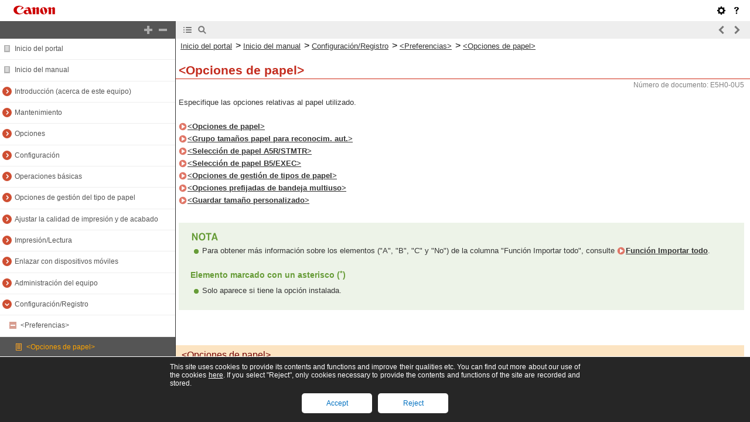

--- FILE ---
content_type: text/html
request_url: https://oip.manual.canon/USRMA-7571-zz-PS-900-esES/contents/devu-set_reg-pref-paperset.html
body_size: 3949
content:
<!DOCTYPE html PUBLIC "-//W3C//DTD XHTML 1.1//EN" "http://www.w3.org/TR/xhtml11/DTD/xhtml11.dtd"><html xml:lang="es" xmlns="http://www.w3.org/1999/xhtml"><head><meta name="Generator" content="CAESAR" /><meta http-equiv="Content-Type" content="application/xhtml+xml; charset=UTF-8" /><meta http-equiv="content-style-type" content="text/css" /><meta http-equiv="content-script-type" content="text/javascript" /><meta http-equiv="X-UA-Compatible" content="IE=edge" /><meta name="keywords" content="554_devu" /><meta name="description" content="Especifique las opciones relativas al papel utilizado." /><title>&lt;Opciones de papel&gt;</title><link href="styles/style000/style.css" rel="alternate stylesheet" type="text/css" disabled="disabled" title="local" /><script type="text/javascript" charset="UTF-8" src="../jsons/resource.json"></script><script type="text/javascript" charset="UTF-8" src="../jsons/toc.json"></script><script type="text/javascript" charset="UTF-8" src="../scripts/loader.js"></script></head><body><div id="id_header" class="nocontent"><table cellpadding="0" cellspacing="0"><tr><th class="header"><span id="id_res_canon_logo"></span><span id="id_res_guide_name"></span></th><td class="header" id="id_header_include"></td></tr><tr><th class="bar" id="id_tabs"><button id="id_res_contents" class="tab_active" accesskey="c"></button><button id="id_res_search" class="tab_inactive" accesskey="s"></button></th><td class="bar"><button id="id_res_bar_icon_previous" accesskey="b" style="display: none;"></button><label id="id_res_bar_label_previous" for="id_res_bar_icon_previous"></label><button id="id_res_bar_icon_next" accesskey="n" style="display: none;"></button><label id="id_res_bar_label_next" for="id_res_bar_icon_next"></label><button id="id_res_bar_icon_print" accesskey="p" style="display: none;"></button><label id="id_res_bar_label_print" for="id_res_bar_icon_print"></label></td></tr></table></div><div id="id_panel" class="nocontent"><div id="id_panel_toc" style="display:None;"><div id="id_panel_label"><label id="id_res_chapter"></label><select id="id_chapter_select"></select></div><div id="id_toc_open_close"><a id="id_res_open_toc_all" href="#"></a><a id="id_res_close_toc_all" href="#"></a></div><ul id="id_toc"></ul><div id="id_print_all"><a id="id_res_print_all" href="#"></a></div></div><div id="id_panel_search" style="display:None;"></div></div><!--CONTENT_START--><div id="id_content"><h1><a id="554_h1_01"></a>&lt;Opciones de papel&gt;</h1><div class="lead">Especifique las opciones relativas al papel utilizado.</div><div class="list_link_level0"><a href="devu-set_reg-pref-paperset.html#h5|1|10_Settings_Regi|554_Paper Settings|&lt;Paper Settings(flk_menu_en_GB)Paper Settings(flk_|Gsfg|!CAE!">&lt;Opciones de papel&gt;</a></div><div class="list_link_level0"><a href="devu-set_reg-pref-paperset.html#h5|2|10_Settings_Regi|554_Paper Settings|&lt;Paper Size Group for Auto Recognition in Drawer(f|QWmn|!CAE!">&lt;Grupo tamaños papel para reconocim. aut.&gt;</a></div><div class="list_link_level0"><a href="devu-set_reg-pref-paperset.html#h5|3|10_Settings_Regi|554_Paper Settings|&lt;A5R/STMTR Paper Selection(flk_menu_en_GB)A5R/STMT|xa1a|!CAE!">&lt;Selección de papel A5R/STMTR&gt;</a></div><div class="list_link_level0"><a href="devu-set_reg-pref-paperset.html#554_h2_04">&lt;Selección de papel B5/EXEC&gt;</a></div><div class="list_link_level0"><a href="devu-set_reg-pref-paperset.html#h5|4|10_Settings_Regi|554_Paper Settings|&lt;Paper Type Management Settings(flk_menu_en_GB)Pap|p5h5|!CAE!">&lt;Opciones de gestión de tipos de papel&gt;</a></div><div class="list_link_level0"><a href="devu-set_reg-pref-paperset.html#h5|6|10_Settings_Regi|554_Paper Settings|&lt;Multi-Purpose Tray Defaults(flk_menu_en_GB)Multi-|M698|!CAE!">&lt;Opciones prefijadas de bandeja multiuso&gt;</a></div><div class="list_link_level0"><a href="devu-set_reg-pref-paperset.html#h5|7|10_Settings_Regi|554_Paper Settings|&lt;Register Custom Size(flk_menu_en_GB)Register Cust|292L|!CAE!">&lt;Guardar tamaño personalizado&gt;</a></div><div class="table_note_level0"><table class="table_note_level0"><thead class="table_note_level0"><tr class="table_note_level0"><td colspan="1" rowspan="1" class="col_0 row_0 table_note_level0 table_note_level0_col_0 table_note_level0_row_0"><div class="text"><img src="./images/global_images/1T0006025234/g_style_note1_L=es-ES.gif" alt="" /></div></td></tr></thead><tbody class="table_note_level0"><tr class="table_note_level0"><td colspan="1" rowspan="1" class="col_0 row_1 table_note_level0 table_note_level0_col_0 table_note_level0_row_1"><div class="list">Para obtener más información sobre los elementos (&quot;A&quot;, &quot;B&quot;, &quot;C&quot; y &quot;No&quot;) de la columna &quot;Función Importar todo&quot;, consulte <a href="devu-set_reg.html#h3|4|Settings_Registr|00_Settings/Registration Table|Import All Function|vK9w|!CAE!">Función Importar todo</a>.</div><h5>Elemento marcado con un asterisco (<span class="superscript">*</span>)</h5><div class="list">Solo aparece si tiene la opción instalada.</div></td></tr></tbody></table></div><h2><a id="h5|1|10_Settings_Regi|554_Paper Settings|&lt;Paper Settings(flk_menu_en_GB)Paper Settings(flk_|Gsfg|!CAE!"></a>&lt;Opciones de papel&gt;</h2><div class="lead"><img src="./images/book_images/b_key_Add.gif" alt="" /> (Configuración) <img src="./images/book_images/b_in_arrow_right.gif" alt="" /> &lt;Preferencias&gt; <img src="./images/book_images/b_in_arrow_right.gif" alt="" /> &lt;Opciones de papel&gt;</div><div class="lead">Puede registrar el tamaño y el tipo de papel para cada origen de papel. Esta opción le permite obtener los resultados de impresión correctos. <a href="devu-beginning-psize_ptype-pdrawer.html#246_h1_01">Especificar el tamaño y tipo de papel en el casete</a></div><div class="table_matrix_level0"><table class="table_matrix_level0"><thead class="table_matrix_level0"><tr class="table_matrix_level0"><td colspan="1" rowspan="1" class="col_0 row_0 table_matrix_level0 table_matrix_level0_col_0 table_matrix_level0_row_0"><div class="text"><span class="bold">Elemento</span></div></td><td colspan="1" rowspan="1" class="col_1 row_0 table_matrix_level0 table_matrix_level0_col_1 table_matrix_level0_row_0"><div class="text"><span class="bold">Descripción de opción</span></div></td><td colspan="1" rowspan="1" class="col_2 row_0 table_matrix_level0 table_matrix_level0_col_2 table_matrix_level0_row_0"><div class="text"><span class="bold">DeviceAdmin</span></div></td><td colspan="1" rowspan="1" class="col_3 row_0 table_matrix_level0 table_matrix_level0_col_3 table_matrix_level0_row_0"><div class="text"><span class="bold">NetworkAdmin</span></div></td><td colspan="1" rowspan="1" class="col_4 row_0 table_matrix_level0 table_matrix_level0_col_4 table_matrix_level0_row_0"><div class="text"><span class="bold">Puede configurarse en la IU remota</span></div></td><td colspan="1" rowspan="1" class="col_5 row_0 table_matrix_level0 table_matrix_level0_col_5 table_matrix_level0_row_0"><div class="text"><span class="bold">Distribución de información del dispositivo disponible</span></div></td><td colspan="1" rowspan="1" class="col_6 row_0 table_matrix_level0 table_matrix_level0_col_6 table_matrix_level0_row_0"><div class="text"><span class="bold">Función Importar todo</span></div></td><td colspan="1" rowspan="1" class="col_7 row_0 table_matrix_level0 table_matrix_level0_col_7 table_matrix_level0_row_0"><div class="text"><span class="bold">Nombre del elemento al exportar con la IU remota.</span></div></td></tr></thead><tbody class="table_matrix_level0"><tr class="table_matrix_level0"><td colspan="1" rowspan="1" class="col_0 row_1 table_matrix_level0 table_matrix_level0_col_0 table_matrix_level0_row_1"><div class="text">&lt;Opciones de papel&gt;</div></td><td colspan="1" rowspan="1" class="col_1 row_1 table_matrix_level0 table_matrix_level0_col_1 table_matrix_level0_row_1"><div class="text">Seleccionar la fuente de papel</div><div class="text">&lt;Estb&gt;</div><div class="list">Para información acerca del papel disponible, consulte <a href="devu-beginning-dev_spec-papers.html#111_h1_01">Papel disponible</a>.</div><div class="text">&lt;Tamaño personalizado&gt;, &lt;Sobre&gt;</div></td><td colspan="1" rowspan="1" class="col_2 row_1 table_matrix_level0 table_matrix_level0_col_2 table_matrix_level0_row_1"><div class="text_center">Sí</div></td><td colspan="1" rowspan="1" class="col_3 row_1 table_matrix_level0 table_matrix_level0_col_3 table_matrix_level0_row_1"><div class="text_center">Sí</div></td><td colspan="1" rowspan="1" class="col_4 row_1 table_matrix_level0 table_matrix_level0_col_4 table_matrix_level0_row_1"><div class="text_center">Sí<span class="superscript">*1</span></div></td><td colspan="1" rowspan="1" class="col_5 row_1 table_matrix_level0 table_matrix_level0_col_5 table_matrix_level0_row_1"><div class="text_center">No</div></td><td colspan="1" rowspan="1" class="col_6 row_1 table_matrix_level0 table_matrix_level0_col_6 table_matrix_level0_row_1"><div class="text_center">B<span class="superscript">*2</span></div></td><td colspan="1" rowspan="1" class="col_7 row_1 table_matrix_level0 table_matrix_level0_col_7 table_matrix_level0_row_1"><div class="text_center">Información básica de configuración</div></td></tr></tbody></table></div><div class="table_no_border_level0"><table class="table_no_border_level0"><tbody class="table_no_border_level0"><tr class="table_no_border_level0"><td colspan="1" rowspan="1" class="col_0 row_0 table_no_border_level0 table_no_border_level0_col_0 table_no_border_level0_row_0"><div class="annotation">*1: &lt;Tamaño personalizado&gt; y &lt;Sobre&gt; no se pueden configurar desde la IU remota.</div><div class="annotation">*2: &lt;Tamaño personalizado&gt; no pueden importarse con la función Importar todo.</div></td></tr></tbody></table></div><div class="table_note_level0"><table class="table_note_level0"><thead class="table_note_level0"><tr class="table_note_level0"><td colspan="1" rowspan="1" class="col_0 row_0 table_note_level0 table_note_level0_col_0 table_note_level0_row_0"><div class="text"><img src="./images/global_images/1T0003419081/b_style_note1_L=es-ES.gif" alt="" /></div></td></tr></thead><tbody class="table_note_level0"><tr class="table_note_level0"><td colspan="1" rowspan="1" class="col_0 row_1 table_note_level0 table_note_level0_col_0 table_note_level0_row_1"><div class="list">Si ha cambiado el tamaño o el tipo de papel cargado en el origen del papel, asegúrese de cambiar también este ajuste.</div><div class="list">Si ha cambiado el tamaño o el tipo de papel cargado en el origen del papel, asegúrese de cambiar la configuración de &lt;Grupo tamaños papel para reconocim. aut.&gt;.<br /></div></td></tr></tbody></table></div><h2><a id="h5|2|10_Settings_Regi|554_Paper Settings|&lt;Paper Size Group for Auto Recognition in Drawer(f|QWmn|!CAE!"></a>&lt;Grupo tamaños papel para reconocim. aut.&gt;</h2><div class="lead"><img src="./images/book_images/b_key_Add.gif" alt="" /> (Configuración) <img src="./images/book_images/b_in_arrow_right.gif" alt="" /> &lt;Preferencias&gt; <img src="./images/book_images/b_in_arrow_right.gif" alt="" /> &lt;Opciones de papel&gt;</div><div class="lead">Puede establecer el grupo de tamaño de papel para cada origen de papel de manera que el equipo detecte de forma automática el tamaño del papel que hay cargado.</div><div class="table_matrix_level0"><table class="table_matrix_level0"><thead class="table_matrix_level0"><tr class="table_matrix_level0"><td colspan="1" rowspan="1" class="col_0 row_0 table_matrix_level0 table_matrix_level0_col_0 table_matrix_level0_row_0"><div class="text"><span class="bold">Elemento</span></div></td><td colspan="1" rowspan="1" class="col_1 row_0 table_matrix_level0 table_matrix_level0_col_1 table_matrix_level0_row_0"><div class="text"><span class="bold">Descripción de opción</span></div></td><td colspan="1" rowspan="1" class="col_2 row_0 table_matrix_level0 table_matrix_level0_col_2 table_matrix_level0_row_0"><div class="text"><span class="bold">DeviceAdmin</span></div></td><td colspan="1" rowspan="1" class="col_3 row_0 table_matrix_level0 table_matrix_level0_col_3 table_matrix_level0_row_0"><div class="text"><span class="bold">NetworkAdmin</span></div></td><td colspan="1" rowspan="1" class="col_4 row_0 table_matrix_level0 table_matrix_level0_col_4 table_matrix_level0_row_0"><div class="text"><span class="bold">Puede configurarse en la IU remota</span></div></td><td colspan="1" rowspan="1" class="col_5 row_0 table_matrix_level0 table_matrix_level0_col_5 table_matrix_level0_row_0"><div class="text"><span class="bold">Distribución de información del dispositivo disponible</span></div></td><td colspan="1" rowspan="1" class="col_6 row_0 table_matrix_level0 table_matrix_level0_col_6 table_matrix_level0_row_0"><div class="text"><span class="bold">Función Importar todo</span></div></td><td colspan="1" rowspan="1" class="col_7 row_0 table_matrix_level0 table_matrix_level0_col_7 table_matrix_level0_row_0"><div class="text"><span class="bold">Nombre del elemento al exportar con la IU remota.</span></div></td></tr></thead><tbody class="table_matrix_level0"><tr class="table_matrix_level0"><td colspan="1" rowspan="1" class="col_0 row_1 table_matrix_level0 table_matrix_level0_col_0 table_matrix_level0_row_1"><div class="text">&lt;Grupo tamaños papel para reconocim. aut.&gt;</div></td><td colspan="1" rowspan="1" class="col_1 row_1 table_matrix_level0 table_matrix_level0_col_1 table_matrix_level0_row_1"><div class="text"><img src="./images/book_images/b_in_4000_03.gif" alt="" /> (Bandeja multiuso): &lt;Tamaño A/B&gt;, &lt;Pulgadas&gt;</div><div class="text"><img src="./images/book_images/b_in_4000_01.gif" alt="" /> a <img src="./images/book_images/b_in_4000_02.gif" alt="" /><span class="superscript">*1 </span>(Casete): &lt;<span class="bold+color_red">Todos</span>&gt;, &lt;Tamaño A/B&gt;, &lt;Pulgadas&gt;</div></td><td colspan="1" rowspan="1" class="col_2 row_1 table_matrix_level0 table_matrix_level0_col_2 table_matrix_level0_row_1"><div class="text_center">Sí</div></td><td colspan="1" rowspan="1" class="col_3 row_1 table_matrix_level0 table_matrix_level0_col_3 table_matrix_level0_row_1"><div class="text_center">Sí</div></td><td colspan="1" rowspan="1" class="col_4 row_1 table_matrix_level0 table_matrix_level0_col_4 table_matrix_level0_row_1"><div class="text_center">No</div></td><td colspan="1" rowspan="1" class="col_5 row_1 table_matrix_level0 table_matrix_level0_col_5 table_matrix_level0_row_1"><div class="text_center">No</div></td><td colspan="1" rowspan="1" class="col_6 row_1 table_matrix_level0 table_matrix_level0_col_6 table_matrix_level0_row_1"><div class="text_center">B</div></td><td colspan="1" rowspan="1" class="col_7 row_1 table_matrix_level0 table_matrix_level0_col_7 table_matrix_level0_row_1"><div class="text_center">Información básica de configuración</div></td></tr></tbody></table></div><div class="annotation">*1 Los números asignados a las fuentes de papel varían en función de las opciones instaladas.</div><div class="table_note_level0"><table class="table_note_level0"><thead class="table_note_level0"><tr class="table_note_level0"><td colspan="1" rowspan="1" class="col_0 row_0 table_note_level0 table_note_level0_col_0 table_note_level0_row_0"><div class="text"><img src="./images/global_images/1T0003419081/b_style_note1_L=es-ES.gif" alt="" /></div></td></tr></thead><tbody class="table_note_level0"><tr class="table_note_level0"><td colspan="1" rowspan="1" class="col_0 row_1 table_note_level0 table_note_level0_col_0 table_note_level0_row_1"><div class="list">Asegúrese de colocar las guías del papel de forma que se ajusten al tamaño del papel. Si no las coloca bien, el papel se podría atascar.<br /></div></td></tr></tbody></table></div><h2><a id="h5|3|10_Settings_Regi|554_Paper Settings|&lt;A5R/STMTR Paper Selection(flk_menu_en_GB)A5R/STMT|xa1a|!CAE!"></a>&lt;Selección de papel A5R/STMTR&gt;</h2><div class="lead"><img src="./images/book_images/b_key_Add.gif" alt="" /> (Configuración) <img src="./images/book_images/b_in_arrow_right.gif" alt="" /> &lt;Preferencias&gt; <img src="./images/book_images/b_in_arrow_right.gif" alt="" /> &lt;Opciones de papel&gt;</div><div class="lead">Cuando hay papel A5R o STMTR cargado en el casete, puede establecer el tamaño para la operación.</div><div class="table_matrix_level0"><table class="table_matrix_level0"><thead class="table_matrix_level0"><tr class="table_matrix_level0"><td colspan="1" rowspan="1" class="col_0 row_0 table_matrix_level0 table_matrix_level0_col_0 table_matrix_level0_row_0"><div class="text"><span class="bold">Elemento</span></div></td><td colspan="1" rowspan="1" class="col_1 row_0 table_matrix_level0 table_matrix_level0_col_1 table_matrix_level0_row_0"><div class="text"><span class="bold">Descripción de opción</span></div></td><td colspan="1" rowspan="1" class="col_2 row_0 table_matrix_level0 table_matrix_level0_col_2 table_matrix_level0_row_0"><div class="text"><span class="bold">DeviceAdmin</span></div></td><td colspan="1" rowspan="1" class="col_3 row_0 table_matrix_level0 table_matrix_level0_col_3 table_matrix_level0_row_0"><div class="text"><span class="bold">NetworkAdmin</span></div></td><td colspan="1" rowspan="1" class="col_4 row_0 table_matrix_level0 table_matrix_level0_col_4 table_matrix_level0_row_0"><div class="text"><span class="bold">Puede configurarse en la IU remota</span></div></td><td colspan="1" rowspan="1" class="col_5 row_0 table_matrix_level0 table_matrix_level0_col_5 table_matrix_level0_row_0"><div class="text"><span class="bold">Distribución de información del dispositivo disponible</span></div></td><td colspan="1" rowspan="1" class="col_6 row_0 table_matrix_level0 table_matrix_level0_col_6 table_matrix_level0_row_0"><div class="text"><span class="bold">Función Importar todo</span></div></td><td colspan="1" rowspan="1" class="col_7 row_0 table_matrix_level0 table_matrix_level0_col_7 table_matrix_level0_row_0"><div class="text"><span class="bold">Nombre del elemento al exportar con la IU remota.</span></div></td></tr></thead><tbody class="table_matrix_level0"><tr class="table_matrix_level0"><td colspan="1" rowspan="1" class="col_0 row_1 table_matrix_level0 table_matrix_level0_col_0 table_matrix_level0_row_1"><div class="text">&lt;Selección de papel A5R/STMTR&gt;</div></td><td colspan="1" rowspan="1" class="col_1 row_1 table_matrix_level0 table_matrix_level0_col_1 table_matrix_level0_row_1"><div class="text">&lt;<span class="bold+color_red">A5R</span>&gt;, &lt;STMTR&gt;</div></td><td colspan="1" rowspan="1" class="col_2 row_1 table_matrix_level0 table_matrix_level0_col_2 table_matrix_level0_row_1"><div class="text_center">Sí</div></td><td colspan="1" rowspan="1" class="col_3 row_1 table_matrix_level0 table_matrix_level0_col_3 table_matrix_level0_row_1"><div class="text_center">Sí</div></td><td colspan="1" rowspan="1" class="col_4 row_1 table_matrix_level0 table_matrix_level0_col_4 table_matrix_level0_row_1"><div class="text_center">No</div></td><td colspan="1" rowspan="1" class="col_5 row_1 table_matrix_level0 table_matrix_level0_col_5 table_matrix_level0_row_1"><div class="text_center">No</div></td><td colspan="1" rowspan="1" class="col_6 row_1 table_matrix_level0 table_matrix_level0_col_6 table_matrix_level0_row_1"><div class="text_center">B</div></td><td colspan="1" rowspan="1" class="col_7 row_1 table_matrix_level0 table_matrix_level0_col_7 table_matrix_level0_row_1"><div class="text_center">Información básica de configuración</div></td></tr></tbody></table></div><div class="table_note_level0"><table class="table_note_level0"><thead class="table_note_level0"><tr class="table_note_level0"><td colspan="1" rowspan="1" class="col_0 row_0 table_note_level0 table_note_level0_col_0 table_note_level0_row_0"><div class="text"><img src="./images/global_images/1T0003419081/b_style_note1_L=es-ES.gif" alt="" /></div></td></tr></thead><tbody class="table_note_level0"><tr class="table_note_level0"><td colspan="1" rowspan="1" class="col_0 row_1 table_note_level0 table_note_level0_col_0 table_note_level0_row_1"><div class="list">Este ajuste se activa cuando &lt;Todos&gt; se selecciona en &lt;Grupo tamaños papel para reconocim. aut.&gt;.<br /></div></td></tr></tbody></table></div><h2><a id="554_h2_04"></a>&lt;Selección de papel B5/EXEC&gt;</h2><div class="lead"><img src="./images/book_images/b_key_Add.gif" alt="" /> (Configuración) <img src="./images/book_images/b_in_arrow_right.gif" alt="" /> &lt;Preferencias&gt; <img src="./images/book_images/b_in_arrow_right.gif" alt="" /> &lt;Opciones de papel&gt;</div><div class="lead">Cuando hay papel B5 o EXEC cargado en el casete, puede establecer el tamaño para la operación.</div><div class="table_matrix_level0"><table class="table_matrix_level0"><thead class="table_matrix_level0"><tr class="table_matrix_level0"><td colspan="1" rowspan="1" class="col_0 row_0 table_matrix_level0 table_matrix_level0_col_0 table_matrix_level0_row_0"><div class="text"><span class="bold">Elemento</span></div></td><td colspan="1" rowspan="1" class="col_1 row_0 table_matrix_level0 table_matrix_level0_col_1 table_matrix_level0_row_0"><div class="text"><span class="bold">Descripción de opción</span></div></td><td colspan="1" rowspan="1" class="col_2 row_0 table_matrix_level0 table_matrix_level0_col_2 table_matrix_level0_row_0"><div class="text"><span class="bold">DeviceAdmin</span></div></td><td colspan="1" rowspan="1" class="col_3 row_0 table_matrix_level0 table_matrix_level0_col_3 table_matrix_level0_row_0"><div class="text"><span class="bold">NetworkAdmin</span></div></td><td colspan="1" rowspan="1" class="col_4 row_0 table_matrix_level0 table_matrix_level0_col_4 table_matrix_level0_row_0"><div class="text"><span class="bold">Puede configurarse en la IU remota</span></div></td><td colspan="1" rowspan="1" class="col_5 row_0 table_matrix_level0 table_matrix_level0_col_5 table_matrix_level0_row_0"><div class="text"><span class="bold">Distribución de información del dispositivo disponible</span></div></td><td colspan="1" rowspan="1" class="col_6 row_0 table_matrix_level0 table_matrix_level0_col_6 table_matrix_level0_row_0"><div class="text"><span class="bold">Función Importar todo</span></div></td><td colspan="1" rowspan="1" class="col_7 row_0 table_matrix_level0 table_matrix_level0_col_7 table_matrix_level0_row_0"><div class="text"><span class="bold">Nombre del elemento al exportar con la IU remota.</span></div></td></tr></thead><tbody class="table_matrix_level0"><tr class="table_matrix_level0"><td colspan="1" rowspan="1" class="col_0 row_1 table_matrix_level0 table_matrix_level0_col_0 table_matrix_level0_row_1"><div class="text">&lt;Selección de papel B5/EXEC&gt;</div></td><td colspan="1" rowspan="1" class="col_1 row_1 table_matrix_level0 table_matrix_level0_col_1 table_matrix_level0_row_1"><div class="text">&lt;<span class="bold+color_red">B5</span>&gt;, &lt;EXEC&gt;</div></td><td colspan="1" rowspan="1" class="col_2 row_1 table_matrix_level0 table_matrix_level0_col_2 table_matrix_level0_row_1"><div class="text_center">Sí</div></td><td colspan="1" rowspan="1" class="col_3 row_1 table_matrix_level0 table_matrix_level0_col_3 table_matrix_level0_row_1"><div class="text_center">Sí</div></td><td colspan="1" rowspan="1" class="col_4 row_1 table_matrix_level0 table_matrix_level0_col_4 table_matrix_level0_row_1"><div class="text_center">No</div></td><td colspan="1" rowspan="1" class="col_5 row_1 table_matrix_level0 table_matrix_level0_col_5 table_matrix_level0_row_1"><div class="text_center">No</div></td><td colspan="1" rowspan="1" class="col_6 row_1 table_matrix_level0 table_matrix_level0_col_6 table_matrix_level0_row_1"><div class="text_center">B</div></td><td colspan="1" rowspan="1" class="col_7 row_1 table_matrix_level0 table_matrix_level0_col_7 table_matrix_level0_row_1"><div class="text_center">Información básica de configuración</div></td></tr></tbody></table></div><div class="table_note_level0"><table class="table_note_level0"><thead class="table_note_level0"><tr class="table_note_level0"><td colspan="1" rowspan="1" class="col_0 row_0 table_note_level0 table_note_level0_col_0 table_note_level0_row_0"><div class="text"><img src="./images/global_images/1T0003419081/b_style_note1_L=es-ES.gif" alt="" /></div></td></tr></thead><tbody class="table_note_level0"><tr class="table_note_level0"><td colspan="1" rowspan="1" class="col_0 row_1 table_note_level0 table_note_level0_col_0 table_note_level0_row_1"><div class="list">Este ajuste se activa cuando &lt;Todos&gt; se selecciona en &lt;Grupo tamaños papel para reconocim. aut.&gt;.<br /></div></td></tr></tbody></table></div><h2><a id="h5|4|10_Settings_Regi|554_Paper Settings|&lt;Paper Type Management Settings(flk_menu_en_GB)Pap|p5h5|!CAE!"></a>&lt;Opciones de gestión de tipos de papel&gt;</h2><div class="lead"><img src="./images/book_images/b_key_Add.gif" alt="" /> (Configuración) <img src="./images/book_images/b_in_arrow_right.gif" alt="" /> &lt;Preferencias&gt; <img src="./images/book_images/b_in_arrow_right.gif" alt="" /> &lt;Opciones de papel&gt;</div><div class="lead">Puede registrar/editar varios tipos de papel personalizados (tipos de papel definidos por el usuario), además de los tipos de papel predeterminados que están registrados en el equipo. <a href="devu-ptype_mng.html#759_h1_01">Opciones de gestión del tipo de papel</a></div><div class="table_matrix_level0"><table class="table_matrix_level0"><thead class="table_matrix_level0"><tr class="table_matrix_level0"><td colspan="1" rowspan="1" class="col_0 row_0 table_matrix_level0 table_matrix_level0_col_0 table_matrix_level0_row_0"><div class="text"><span class="bold">Elemento</span></div></td><td colspan="1" rowspan="1" class="col_1 row_0 table_matrix_level0 table_matrix_level0_col_1 table_matrix_level0_row_0"><div class="text"><span class="bold">Descripción de opción</span></div></td><td colspan="1" rowspan="1" class="col_2 row_0 table_matrix_level0 table_matrix_level0_col_2 table_matrix_level0_row_0"><div class="text"><span class="bold">DeviceAdmin</span></div></td><td colspan="1" rowspan="1" class="col_3 row_0 table_matrix_level0 table_matrix_level0_col_3 table_matrix_level0_row_0"><div class="text"><span class="bold">NetworkAdmin</span></div></td><td colspan="1" rowspan="1" class="col_4 row_0 table_matrix_level0 table_matrix_level0_col_4 table_matrix_level0_row_0"><div class="text"><span class="bold">Puede configurarse en la IU remota</span></div></td><td colspan="1" rowspan="1" class="col_5 row_0 table_matrix_level0 table_matrix_level0_col_5 table_matrix_level0_row_0"><div class="text"><span class="bold">Distribución de información del dispositivo disponible</span></div></td><td colspan="1" rowspan="1" class="col_6 row_0 table_matrix_level0 table_matrix_level0_col_6 table_matrix_level0_row_0"><div class="text"><span class="bold">Función Importar todo</span></div></td><td colspan="1" rowspan="1" class="col_7 row_0 table_matrix_level0 table_matrix_level0_col_7 table_matrix_level0_row_0"><div class="text"><span class="bold">Nombre del elemento al exportar con la IU remota.</span></div></td></tr></thead><tbody class="table_matrix_level0"><tr class="table_matrix_level0"><td colspan="1" rowspan="1" class="col_0 row_1 table_matrix_level0 table_matrix_level0_col_0 table_matrix_level0_row_1"><div class="text">&lt;Opciones de gestión de tipos de papel&gt;</div></td><td colspan="1" rowspan="1" class="col_1 row_1 table_matrix_level0 table_matrix_level0_col_1 table_matrix_level0_row_1"><div class="text">Seleccionar tipo de papel</div><div class="text">&lt;Detalles/Editar&gt;</div><div class="list">Para más información sobre &lt;Detalles/Editar&gt;, consulte <a href="devu-ptype_mng.html#759_h2_02">Elementos que se pueden especificar</a>.</div><div class="text">&lt;Duplicar&gt;, &lt;Eliminar&gt;</div></td><td colspan="1" rowspan="1" class="col_2 row_1 table_matrix_level0 table_matrix_level0_col_2 table_matrix_level0_row_1"><div class="text_center">Sí</div></td><td colspan="1" rowspan="1" class="col_3 row_1 table_matrix_level0 table_matrix_level0_col_3 table_matrix_level0_row_1"><div class="text_center">No</div></td><td colspan="1" rowspan="1" class="col_4 row_1 table_matrix_level0 table_matrix_level0_col_4 table_matrix_level0_row_1"><div class="text_center">Sí</div></td><td colspan="1" rowspan="1" class="col_5 row_1 table_matrix_level0 table_matrix_level0_col_5 table_matrix_level0_row_1"><div class="text_center">No</div></td><td colspan="1" rowspan="1" class="col_6 row_1 table_matrix_level0 table_matrix_level0_col_6 table_matrix_level0_row_1"><div class="text_center">C<span class="superscript">*1</span></div></td><td colspan="1" rowspan="1" class="col_7 row_1 table_matrix_level0 table_matrix_level0_col_7 table_matrix_level0_row_1"><div class="text_center">Opciones de gestión de tipos de papel</div></td></tr></tbody></table></div><div class="table_no_border_level0"><table class="table_no_border_level0"><tbody class="table_no_border_level0"><tr class="table_no_border_level0"><td colspan="1" rowspan="1" class="col_0 row_0 table_no_border_level0 table_no_border_level0_col_0 table_no_border_level0_row_0"><div class="annotation">*1 &lt;Usar como papel preimpreso&gt;, &lt;2.ª cara hoja a doble cara&gt;, &lt;Ajustar posición de imagen&gt;, &lt;Ajustar brillo&gt;, &lt;Aj. tensión transf. secund.&gt; y &lt;Modo reducción cant. tóner&gt; reciben la categoría &quot;A&quot;.</div></td></tr></tbody></table></div><h2><a id="h5|6|10_Settings_Regi|554_Paper Settings|&lt;Multi-Purpose Tray Defaults(flk_menu_en_GB)Multi-|M698|!CAE!"></a>&lt;Opciones prefijadas de bandeja multiuso&gt;<span class="superscript">	*</span></h2><div class="lead"><img src="./images/book_images/b_key_Add.gif" alt="" /> (Configuración) <img src="./images/book_images/b_in_arrow_right.gif" alt="" /> &lt;Preferencias&gt; <img src="./images/book_images/b_in_arrow_right.gif" alt="" /> &lt;Opciones de papel&gt;</div><div class="list_level0">Puede configurar el método de selección del papel que se va a utilizar en la bandeja multiuso. Si siempre utiliza el mismo tamaño y tipo de papel con la bandeja multiuso, se recomienda que registre el papel en &lt;Usar prefijado&gt;. <a href="devu-beginning-psize_ptype-mptray_fix.html#698_h1_01">Fijación del tamaño y tipo de papel que se va a utilizar con la bandeja multiuso (opcional)</a></div><div class="list_level0">Si utiliza varios tipos de papel en la bandeja multiuso, seleccione &lt;Especificar siempre&gt;.</div><div class="table_matrix_level0"><table class="table_matrix_level0"><thead class="table_matrix_level0"><tr class="table_matrix_level0"><td colspan="1" rowspan="1" class="col_0 row_0 table_matrix_level0 table_matrix_level0_col_0 table_matrix_level0_row_0"><div class="text"><span class="bold">Elemento</span></div></td><td colspan="1" rowspan="1" class="col_1 row_0 table_matrix_level0 table_matrix_level0_col_1 table_matrix_level0_row_0"><div class="text"><span class="bold">Descripción de opción</span></div></td><td colspan="1" rowspan="1" class="col_2 row_0 table_matrix_level0 table_matrix_level0_col_2 table_matrix_level0_row_0"><div class="text"><span class="bold">DeviceAdmin</span></div></td><td colspan="1" rowspan="1" class="col_3 row_0 table_matrix_level0 table_matrix_level0_col_3 table_matrix_level0_row_0"><div class="text"><span class="bold">NetworkAdmin</span></div></td><td colspan="1" rowspan="1" class="col_4 row_0 table_matrix_level0 table_matrix_level0_col_4 table_matrix_level0_row_0"><div class="text"><span class="bold">Puede configurarse en la IU remota</span></div></td><td colspan="1" rowspan="1" class="col_5 row_0 table_matrix_level0 table_matrix_level0_col_5 table_matrix_level0_row_0"><div class="text"><span class="bold">Distribución de información del dispositivo disponible</span></div></td><td colspan="1" rowspan="1" class="col_6 row_0 table_matrix_level0 table_matrix_level0_col_6 table_matrix_level0_row_0"><div class="text"><span class="bold">Función Importar todo</span></div></td><td colspan="1" rowspan="1" class="col_7 row_0 table_matrix_level0 table_matrix_level0_col_7 table_matrix_level0_row_0"><div class="text"><span class="bold">Nombre del elemento al exportar con la IU remota.</span></div></td></tr></thead><tbody class="table_matrix_level0"><tr class="table_matrix_level0"><td colspan="1" rowspan="1" class="col_0 row_1 table_matrix_level0 table_matrix_level0_col_0 table_matrix_level0_row_1"><div class="text">&lt;Opciones prefijadas de bandeja multiuso&gt;</div></td><td colspan="1" rowspan="1" class="col_1 row_1 table_matrix_level0 table_matrix_level0_col_1 table_matrix_level0_row_1"><div class="list">&lt;Usar prefijado&gt; (&lt;Guardar&gt;)</div><div class="list">&lt;<span class="bold+color_red">Especificar siempre</span>&gt;</div></td><td colspan="1" rowspan="1" class="col_2 row_1 table_matrix_level0 table_matrix_level0_col_2 table_matrix_level0_row_1"><div class="text_center">Sí</div></td><td colspan="1" rowspan="1" class="col_3 row_1 table_matrix_level0 table_matrix_level0_col_3 table_matrix_level0_row_1"><div class="text_center">Sí</div></td><td colspan="1" rowspan="1" class="col_4 row_1 table_matrix_level0 table_matrix_level0_col_4 table_matrix_level0_row_1"><div class="text_center">No</div></td><td colspan="1" rowspan="1" class="col_5 row_1 table_matrix_level0 table_matrix_level0_col_5 table_matrix_level0_row_1"><div class="text_center">No</div></td><td colspan="1" rowspan="1" class="col_6 row_1 table_matrix_level0 table_matrix_level0_col_6 table_matrix_level0_row_1"><div class="text_center">B</div></td><td colspan="1" rowspan="1" class="col_7 row_1 table_matrix_level0 table_matrix_level0_col_7 table_matrix_level0_row_1"><div class="text_center">Información básica de configuración</div></td></tr></tbody></table></div><h2><a id="h5|7|10_Settings_Regi|554_Paper Settings|&lt;Register Custom Size(flk_menu_en_GB)Register Cust|292L|!CAE!"></a>&lt;Guardar tamaño personalizado&gt;</h2><div class="lead"><img src="./images/book_images/b_key_Add.gif" alt="" /> (Configuración) <img src="./images/book_images/b_in_arrow_right.gif" alt="" /> &lt;Preferencias&gt; <img src="./images/book_images/b_in_arrow_right.gif" alt="" /> &lt;Opciones de papel&gt;</div><div class="lead">Puede registrar tamaños libres de papel de uso frecuente. Los tamaños de papel aquí registrados aparecen en la pantalla de selección del tamaño de papel para el casete y la bandeja multiuso. <a href="devu-beginning-psize_ptype-userpapers.html#249_h1_01">Registrar papel de tamaño libre (tamaño de papel personalizado)</a></div><div class="table_matrix_level0"><table class="table_matrix_level0"><thead class="table_matrix_level0"><tr class="table_matrix_level0"><td colspan="1" rowspan="1" class="col_0 row_0 table_matrix_level0 table_matrix_level0_col_0 table_matrix_level0_row_0"><div class="text"><span class="bold">Elemento</span></div></td><td colspan="1" rowspan="1" class="col_1 row_0 table_matrix_level0 table_matrix_level0_col_1 table_matrix_level0_row_0"><div class="text"><span class="bold">Descripción de opción</span></div></td><td colspan="1" rowspan="1" class="col_2 row_0 table_matrix_level0 table_matrix_level0_col_2 table_matrix_level0_row_0"><div class="text"><span class="bold">DeviceAdmin</span></div></td><td colspan="1" rowspan="1" class="col_3 row_0 table_matrix_level0 table_matrix_level0_col_3 table_matrix_level0_row_0"><div class="text"><span class="bold">NetworkAdmin</span></div></td><td colspan="1" rowspan="1" class="col_4 row_0 table_matrix_level0 table_matrix_level0_col_4 table_matrix_level0_row_0"><div class="text"><span class="bold">Puede configurarse en la IU remota</span></div></td><td colspan="1" rowspan="1" class="col_5 row_0 table_matrix_level0 table_matrix_level0_col_5 table_matrix_level0_row_0"><div class="text"><span class="bold">Distribución de información del dispositivo disponible</span></div></td><td colspan="1" rowspan="1" class="col_6 row_0 table_matrix_level0 table_matrix_level0_col_6 table_matrix_level0_row_0"><div class="text"><span class="bold">Función Importar todo</span></div></td><td colspan="1" rowspan="1" class="col_7 row_0 table_matrix_level0 table_matrix_level0_col_7 table_matrix_level0_row_0"><div class="text"><span class="bold">Nombre del elemento al exportar con la IU remota.</span></div></td></tr></thead><tbody class="table_matrix_level0"><tr class="table_matrix_level0"><td colspan="1" rowspan="1" class="col_0 row_1 table_matrix_level0 table_matrix_level0_col_0 table_matrix_level0_row_1"><div class="text">&lt;Guardar tamaño personalizado&gt;</div></td><td colspan="1" rowspan="1" class="col_1 row_1 table_matrix_level0 table_matrix_level0_col_1 table_matrix_level0_row_1"><div class="text">&lt;S1&gt; a &lt;S5&gt;:</div><div class="text">&lt;Guardar/Editar&gt;, &lt;Cambiar nombre&gt;, &lt;Eliminar&gt;</div></td><td colspan="1" rowspan="1" class="col_2 row_1 table_matrix_level0 table_matrix_level0_col_2 table_matrix_level0_row_1"><div class="text_center">Sí</div></td><td colspan="1" rowspan="1" class="col_3 row_1 table_matrix_level0 table_matrix_level0_col_3 table_matrix_level0_row_1"><div class="text_center">Sí</div></td><td colspan="1" rowspan="1" class="col_4 row_1 table_matrix_level0 table_matrix_level0_col_4 table_matrix_level0_row_1"><div class="text_center">No</div></td><td colspan="1" rowspan="1" class="col_5 row_1 table_matrix_level0 table_matrix_level0_col_5 table_matrix_level0_row_1"><div class="text_center">Sí</div></td><td colspan="1" rowspan="1" class="col_6 row_1 table_matrix_level0 table_matrix_level0_col_6 table_matrix_level0_row_1"><div class="text_center">B</div></td><td colspan="1" rowspan="1" class="col_7 row_1 table_matrix_level0 table_matrix_level0_col_7 table_matrix_level0_row_1"><div class="text_center">Información básica de configuración</div></td></tr></tbody></table></div><div class="text"></div></div><!--CONTENT_END--><div id="id_footer" class="nocontent"><table cellpadding="0" cellspacing="0"><tr><th><span id="id_res_copy_right"></span></th><td id="id_footer_include"></td></tr></table></div><div id="id_breadcrumbs" class="nocontent"><a href="../index.html" id="id_res_home"></a> &gt; <a href="devu-set_reg.html" id="id_level_1" toc_id="devu-set_reg" title="Configuración/Registro" >Configuración/Registro</a> &gt; <a href="devu-set_reg-pref.html" id="id_level_2" toc_id="devu-set_reg-pref" title="&lt;Preferencias&gt;" >&lt;Preferencias&gt;</a> &gt; <a id="id_level_3" toc_id="devu-set_reg-pref-paperset" title="&lt;Opciones de papel&gt;" >&lt;Opciones de papel&gt;</a></div><div id="id_document_number">E5H0-0U5</div></body></html>